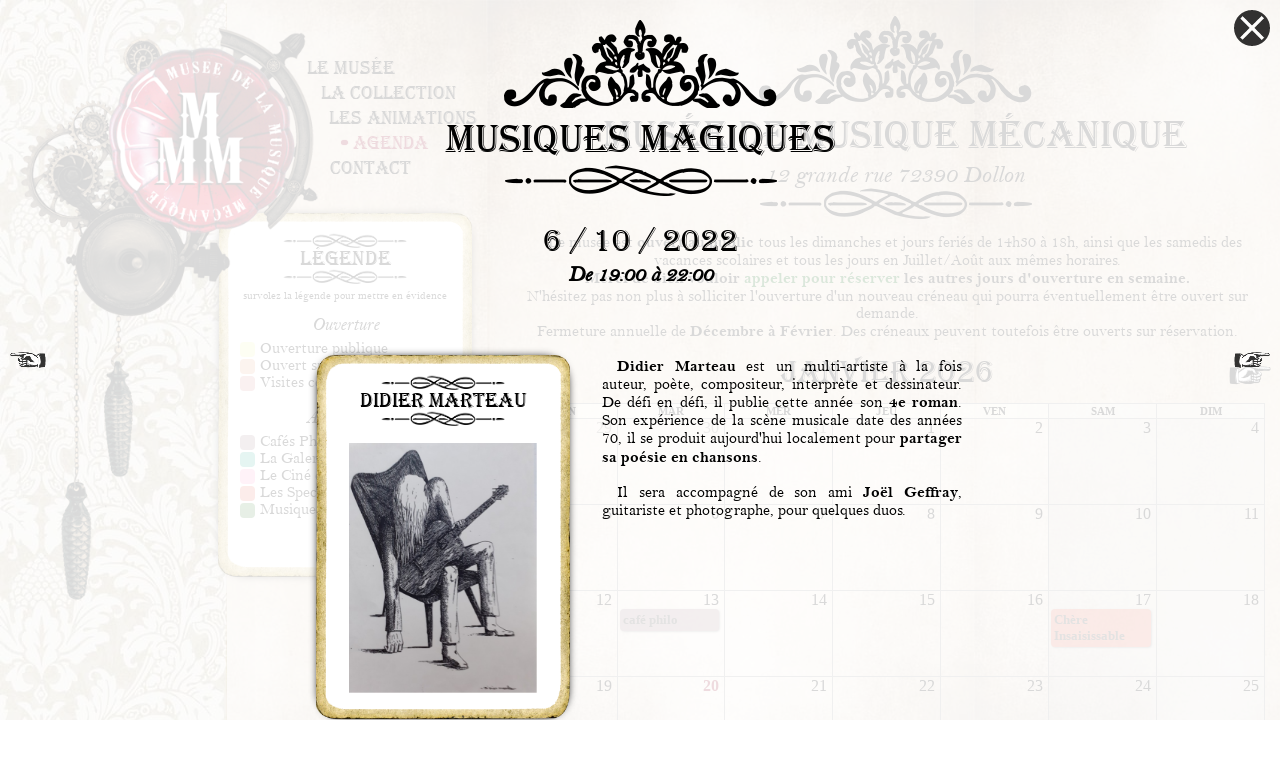

--- FILE ---
content_type: text/html; charset=UTF-8
request_url: http://www.musiquesmagiques.fr/Agenda-81.php
body_size: 6724
content:

<!DOCTYPE html>
<html lang="fr">
	<head>
		<meta charset="utf-8" />	
			
		<title>Didier Marteau au Musée</title><meta name="description" content="Didier Marteau le 6 / 10 / 2022 de 19:00 à 22:00 au Musée de la Musique Mécanique de Dollon" /><meta name="keywords" content="Musée musique mécanique, dollon, sarthe, animations, spectacles, évènements, concert, théâtre" /><link rel="canonical" href="http://www.musiquesmagiques.fr/Agenda-81" /><meta name="viewport" content="width=device-width, initial-scale=1.0"/>
<!-- Favicon -->
<!-- For old IEs -->
<link rel="shortcut icon" href="../favicon.ico" />
<!-- For new browsers - multisize ico  -->
<link rel="icon" type="image/x-icon" sizes="16x16 32x32" href="../favicon.ico" />
<!-- For iPad with high-resolution Retina display running iOS = 7: -->
<link rel="apple-touch-icon" sizes="152x152" href="../Favicons/favicon-152-precomposed.png" />
<!-- For iPad with high-resolution Retina display running iOS = 6: -->
<link rel="apple-touch-icon" sizes="144x144" href="../Favicons/favicon-144-precomposed.png" />
<!-- For iPhone with high-resolution Retina display running iOS = 7: -->
<link rel="apple-touch-icon" sizes="120x120" href="../Favicons/favicon-120-precomposed.png" />
<!-- For iPhone with high-resolution Retina display running iOS = 6: -->
<link rel="apple-touch-icon" sizes="114x114" href="../Favicons/favicon-114-precomposed.png" />
<!-- For iPhone 6+ -->
<link rel="apple-touch-icon" sizes="180x180" href="../Favicons/favicon-180-precomposed.png" />
<!-- For first- and second-generation iPad: -->
<link rel="apple-touch-icon" sizes="72x72" href="../Favicons/favicon-72-precomposed.png" />
<!-- For non-Retina iPhone, iPod Touch, and Android 2.1+ devices: -->
<link rel="apple-touch-icon" href="../Favicons/favicon-57.png" />
<!-- For Old Chrome -->
<link rel="icon" href="../Favicons/favicon-32.png" sizes="32x32" />
<!-- For IE10 Metro -->
<meta name="msapplication-TileColor" content="#FFFFFF" />
<meta name="msapplication-TileImage" content="../Favicons/favicon-144.png" />
<meta name="theme-color" content="#ffffff" />
<!-- Chrome for Android -->
<link rel="manifest" href="../Favicons/manifest.json" />
<link rel="icon" sizes="192x192" href="../Favicons/favicon-192.png" />

<!-- RSS Feed -->
<link rel="alternate" type="application/rss+xml" href="http://www.musiquesmagiques.fr/Agenda/RSS.xml" title="Evènements à venir au Musée" />

<!-- Authors, Credits -->
<link rel="author" href="http://www.musiquesmagiques.fr/humans.txt" />

<!-- Styles -->
<!-- Balises HTML5 -->
<!--[if lt IE 9]>
	<script type="text/javascript">
		document.createElement('header');
		document.createElement('footer');
		document.createElement('section');
		document.createElement('article')
		document.createElement('aside');
		document.createElement('nav');
		document.createElement('figure');
		document.createElement('figcaption');
	</script>
	<style>
		header, footer, section, hgroup, aside, nav, article, figure, figcaption, time, dialog {
			display: block;
		}
	</style>
<![endif]-->

<!-- Background -->
<style>
				body {
				background: url(../Styles/tapisserie-4.jpg) left top repeat-y fixed, url(../Styles/fond-repete.png) repeat;
			}
			</style>

<link rel="stylesheet" type="text/css" href="../Styles/Common.css" />
<!--<link rel="stylesheet" type="text/css" href="../Styles/commun.css" />
<link rel="stylesheet" type="text/css" href="../Styles/commun-menu.css" />
<link rel="stylesheet" type="text/css" href="../Styles/commun-side.css" />-->
<link rel="stylesheet" type="text/css" media="screen and (max-width: 799px)" href="../Styles/small-menu.css" />
<link rel="stylesheet" type="text/css" media="screen and (min-width: 800px)" href="../Styles/normal-menu.css" />
<!-- Medium quand la hauteur ou la largeur est vraiment trop faible, sinon, version "wide" -->
<link rel="stylesheet" type="text/css" media="screen and (min-width: 800px) and (max-width: 849px)" href="../Styles/medium-menu.css" />
<link rel="stylesheet" type="text/css" media="screen and (min-width: 800px) and (max-height: 569px)" href="../Styles/medium-menu.css" />
<link rel="stylesheet" type="text/css" media="screen and (min-width: 850px) and (min-height: 570px)" href="../Styles/wide-menu.css" />
<!-- Scripts pour transformation des liens externes -->
<script src="../Fonctions/scripts.js" async></script>

<!-- Bandeau -->
<style>
	.bandeau {
		position: fixed;
		top: 16px;
		left: 20px;
	}

	/* tour */
	.bandeau > img {
		position: absolute;
		top: 0;
		left: 0;
	}
	
	.bandeau div {
		position: relative;
		top: 7px;
		left: 7px;
		width: 195px;
		height: 195px;
		overflow: hidden;
		-moz-border-radius: 50%;
		border-radius: 50%;
		background-color: rgba(159,239,238,0.3);
	}
	
	.bandeau div img {
		position: absolute;
		opacity: 0;
		/* pour Safari */
		border-radius: 50%;

	}

	.bandeau {
		display: none;
	}
		
	@-webkit-keyframes image0 { 0% { opacity: 1; } 5% { opacity: 1; } 20% { opacity: 0; } 100% { opacity: 1; } }@-moz-keyframes image0 { 0% { opacity: 1; } 5% { opacity: 1; } 20% { opacity: 0; } 100% { opacity: 1; } }@-o-keyframes image0 { 0% { opacity: 1; } 5% { opacity: 1; } 20% { opacity: 0; } 100% { opacity: 1; } }@keyframes image0 { 0% { opacity: 1; } 5% { opacity: 1; } 20% { opacity: 0; } 100% { opacity: 1; } }.bandeau div img:nth-of-type(1) { -webkit-animation: image0 75s ease infinite; -moz-animation: image0 75s ease infinite; -a-animation: image0 75s ease infinite; animation: image0 75s ease infinite; }@-webkit-keyframes image1 { 0% { opacity: 0; }5% { opacity: 0; } 20% { opacity: 1; } 25% { opacity: 1; } 40% { opacity: 0; } }@-moz-keyframes image1 { 0% { opacity: 0; }5% { opacity: 0; } 20% { opacity: 1; } 25% { opacity: 1; } 40% { opacity: 0; } }@-o-keyframes image1 { 0% { opacity: 0; }5% { opacity: 0; } 20% { opacity: 1; } 25% { opacity: 1; } 40% { opacity: 0; } }@keyframes image1 { 0% { opacity: 0; }5% { opacity: 0; } 20% { opacity: 1; } 25% { opacity: 1; } 40% { opacity: 0; } }.bandeau div img:nth-of-type(2) { -webkit-animation: image1 75s ease infinite; -moz-animation: image1 75s ease infinite; -a-animation: image1 75s ease infinite; animation: image1 75s ease infinite; }@-webkit-keyframes image2 { 0% { opacity: 0; }25% { opacity: 0; } 40% { opacity: 1; } 45% { opacity: 1; } 60% { opacity: 0; } }@-moz-keyframes image2 { 0% { opacity: 0; }25% { opacity: 0; } 40% { opacity: 1; } 45% { opacity: 1; } 60% { opacity: 0; } }@-o-keyframes image2 { 0% { opacity: 0; }25% { opacity: 0; } 40% { opacity: 1; } 45% { opacity: 1; } 60% { opacity: 0; } }@keyframes image2 { 0% { opacity: 0; }25% { opacity: 0; } 40% { opacity: 1; } 45% { opacity: 1; } 60% { opacity: 0; } }.bandeau div img:nth-of-type(3) { -webkit-animation: image2 75s ease infinite; -moz-animation: image2 75s ease infinite; -a-animation: image2 75s ease infinite; animation: image2 75s ease infinite; }@-webkit-keyframes image3 { 0% { opacity: 0; }45% { opacity: 0; } 60% { opacity: 1; } 65% { opacity: 1; } 80% { opacity: 0; } }@-moz-keyframes image3 { 0% { opacity: 0; }45% { opacity: 0; } 60% { opacity: 1; } 65% { opacity: 1; } 80% { opacity: 0; } }@-o-keyframes image3 { 0% { opacity: 0; }45% { opacity: 0; } 60% { opacity: 1; } 65% { opacity: 1; } 80% { opacity: 0; } }@keyframes image3 { 0% { opacity: 0; }45% { opacity: 0; } 60% { opacity: 1; } 65% { opacity: 1; } 80% { opacity: 0; } }.bandeau div img:nth-of-type(4) { -webkit-animation: image3 75s ease infinite; -moz-animation: image3 75s ease infinite; -a-animation: image3 75s ease infinite; animation: image3 75s ease infinite; }@-webkit-keyframes image4 { 0% { opacity: 0; }65% { opacity: 0; } 80% { opacity: 1; } 85% { opacity: 1; } 100% { opacity: 0; } }@-moz-keyframes image4 { 0% { opacity: 0; }65% { opacity: 0; } 80% { opacity: 1; } 85% { opacity: 1; } 100% { opacity: 0; } }@-o-keyframes image4 { 0% { opacity: 0; }65% { opacity: 0; } 80% { opacity: 1; } 85% { opacity: 1; } 100% { opacity: 0; } }@keyframes image4 { 0% { opacity: 0; }65% { opacity: 0; } 80% { opacity: 1; } 85% { opacity: 1; } 100% { opacity: 0; } }.bandeau div img:nth-of-type(5) { -webkit-animation: image4 75s ease infinite; -moz-animation: image4 75s ease infinite; -a-animation: image4 75s ease infinite; animation: image4 75s ease infinite; }	
</style>

<!-- News -->
		 
 		<link rel="stylesheet" type="text/css" href="../Styles/FullScreen.css" />		
 		<link rel="stylesheet" type="text/css" href="../Styles/agenda.css" title="AgendaCSS" />
		<style>
	.legend .asso1::before {background-color: #156b0f;}.legend .asso12::before {background-color: #ff80c0;}.legend .asso13::before {background-color: #e24c32;}.legend .asso14::before {background-color: #019e83;}.legend .asso15::before {background-color: #8d6973;}	
</style>
		<!--[if IE]>
		<link rel="stylesheet" type="text/css" href="../Styles/IE.css" />
	<![endif]-->
 		
	<!-- IE 10+ -->
	<!--[if !IE]> -->
			<!-- <![endif]-->
</head>
	
		<!--[if lt IE 9]><body onkeydown="navigation(event.keyCode);" onload="externalLinks();" class="oldIE"><![endif]-->
		<!--[if IE 9]><body onkeydown="navigation(event.keyCode);" onload="externalLinks();" class="IE9"><![endif]-->
		<!--[if !IE]> -->
			<body onkeydown="navigation(event.keyCode);" onload="externalLinks();">		<!-- <![endif]-->	
	<div class="bandeau">
		<div>
		<img src="../Fonctions/recadreImage.php?src=../Collection/Files/masters/1752152559.jpg&top=710&left=727&width=1333&final=195" alt="" title="Diorama" /><img src="../Fonctions/recadreImage.php?src=../Collection/Files/masters/1697730465.jpg&top=109&left=141&width=501&final=195" alt="" title="Pointeuse d&rsquo;usine" /><img src="../Fonctions/recadreImage.php?src=../Collection/Files/masters/1752930082.jpg&top=19&left=-30&width=182&final=195" alt="" title="Path&eacute; n&deg;4" /><img src="../Fonctions/recadreImage.php?src=../Collection/Files/masters/1697727570.jpg&top=52&left=198&width=600&final=195" alt="" title="Piano Bastringue" /><img src="../Fonctions/recadreImage.php?src=../Collection/Files/masters/1681316197.png&top=73&left=53&width=399&final=195" alt="" title="Orgue de Man&egrave;ge" />		</div>
		<img src="../Commun/hublot.png" alt="" />
	</div>
<nav class="main"><a href="/Agenda/index.php?deploymenu=1" onclick="showHideSide('menu'); return false;"><img src="../Commun/home.png" alt="Menu" title="Menu" /></a><aside class="legend"><div>
					<h3>Légende</h3>
					<div>
						<span class="reduit">survolez la légende pour mettre en évidence</span>
						<h4>Ouverture</h4>
						<ul>
							<li class="opened" onmouseover="allumeCases('ouverture', 1);" onmouseout="allumeCases('ouverture', -1);">Ouverture publique</li>
							<li class="opened complet" onmouseover="allumeCases('ouverture', 5);" onmouseout="allumeCases('ouverture', -1);">Ouvert sur Réservation</li>
							<li class="closed" onmouseover="allumeCases('ouverture', 0);" onmouseout="allumeCases('ouverture', -1);">Visites complètes</li>
						</ul>
						<h4>Animations</h4>
						<ul><li class="asso15" onmouseover="allumeCases('asso',15);" onmouseout="allumeCases('asso',0);">Caf&eacute;s Philo</li><li class="asso14" onmouseover="allumeCases('asso',14);" onmouseout="allumeCases('asso',0);">La Galerie du Mus&eacute;e</li><li class="asso12" onmouseover="allumeCases('asso',12);" onmouseout="allumeCases('asso',0);">Le Cin&eacute; du Mus&eacute;e</li><li class="asso13" onmouseover="allumeCases('asso',13);" onmouseout="allumeCases('asso',0);">Les Spectacles</li><li class="asso1" onmouseover="allumeCases('asso',1);" onmouseout="allumeCases('asso',0);">Musiques Magiques</li></ul></div>
					</div>
				</aside>		<img id="logo" src="../Commun/logo.png" alt="" />
		<div id="imageCliquable"><a href="http://www.musiquesmagiques.fr/Musee/"> </a></div>
	
	<ul><li id="menu1"><a href="../Musee/index.php">Le Musée</a>
			<ul id="smenu1"><li><a href="../Musee/Accueil.php">Présentation</a></li>
<li><a href="../Musee/Horaires.php">Horaires & Tarifs</a></li>
<li><a href="../Musee/Organiser.php">Organiser sa Visite</a></li>
<li><a href="../Musee/Hiver.php">L'Hiver au Musée</a></li>
</ul></li><li id="menu2"><a href="../Collection/index.php">La Collection</a>
			<ul id="smenu2"><li><a href="../Collection/Histoire.php">L'Histoire</a></li>
<li><a href="../Collection/Itinerance.php">Expos itinérantes</a></li>
<li><a href="../Collection/Galerie.php">Galerie Photos</a>
	</li>
</ul></li><li id="menu3"><a href="../Animations/index.php">Les Animations</a>
			<ul id="smenu3"><li style="text-align: center; font-weight: bold;"><a href="../Animations/index.php">Au Menu</a></li>
<li><a href="../Animations/CafesPhilo15-0">Caf&eacute;s Philo</a></li>
<li><a href="../Animations/LaGalerieduMusee14-0">La Galerie du Mus&eacute;e</a></li>
<li><a href="../Animations/LeCineduMusee12-0">Le Cin&eacute; du Mus&eacute;e</a></li>
<li><a href="../Animations/LesSpectacles13-0">Les Spectacles</a></li>
<li><a href="../Animations/MusiquesMagiques1-0">Musiques Magiques</a></li>
</ul></li><li id ="menu4" class="curMenu"><a href="../Agenda/index.php">Agenda</a>
		</li>


		<li id="menu5"><a href="../Contact/index.php">Contact</a>
		</li>
	</ul>
</nav>
<div class="fullScreen" id="screen" vocab="http://www.schema.org" typeof="Event"><meta property="url" content="http://www.musiquesmagiques.fr/Agenda-81" /><meta property="name" content="Didier Marteau" /><div property="location" typeOf="Place"><meta property="name" content="Musée de la Musique Mécanique de Dollon" /><meta property="address" content="12, grande Rue 72390 Dollon" /></div><meta property="startDate" content="2022-10-06T19:00" /><meta property="endDate" content="2022-10-06T22:00" /><meta property="image" content="http://www.musiquesmagiques.fr/Agenda/Files/1664308271.jpg" /><meta property="description" content="Didier Marteau est un multi-artiste &agrave; la fois auteur, po&egrave;te, compositeur, interpr&egrave;te et dessinateur. De d&eacute;fi en d&eacute;fi, il publie cette ann&eacute;e son 4e roman. Son exp&eacute;rience de la sc&egrave;ne musicale date des ann&eacute;es 70, il se produit aujourd&#039;hui localement pour partager sa po&eacute;sie en chansons. Il sera accompagn&eacute; de son ami Jo&euml;l Geffray, guitariste et photographe, pour quelques duos." /><input type="hidden" name="eventid" id="eventid" value="81" /><a onclick="navigation(27); return false;" href="../Agenda221006">
			<img class="bouton close" title="revenir à l'agenda" src="../Commun/close.png" alt="x" />
		</a><input type="hidden" id="prec" value = "80" />			<a onclick="navigation(37); return false;" href="../Agenda-80">
				<img class="bouton prec" title="Évènement précédent" src="../Styles/prec.png" alt="<" />
			</a><input type="hidden" id="suiv" value="83" />			<a onclick="navigation(39); return false;" href="../Agenda-83">
				<img class="bouton suiv" title="Évènement suivant" src="../Styles/suiv.png" alt=">" />
			</a><header><h1>Musiques Magiques</h1></header><h2>6 / 10 / 2022</h2><h3>De 19:00 à 22:00</h3><div class="corps">
			<figure>	
				<figcaption>Didier Marteau</figcaption>
				<img src="../Agenda/Files/1664308271.jpg" alt="" />			</figure>		
			
			<div><p><b>Didier Marteau</b> est un multi-artiste &agrave; la fois auteur, po&egrave;te, compositeur, interpr&egrave;te et dessinateur. De d&eacute;fi en d&eacute;fi, il publie cette ann&eacute;e son <b>4e roman</b>. Son exp&eacute;rience de la sc&egrave;ne musicale date des ann&eacute;es 70, il se produit aujourd&#039;hui localement pour <b>partager sa po&eacute;sie en chansons</b>.</p><p>Il sera accompagn&eacute; de son ami <b>Jo&euml;l Geffray</b>, guitariste et photographe, pour quelques duos.</p></div>
		</div>
	
		</div>

		<!--[if lt IE 9]>
	<div class="alerteIE">Notre site n'est plus optimisé pour votre navigateur web.<br />
		Veuillez mettre à jour Internet Explorer vers la version 9 au minimum voire utiliser un autre navigateur.<br />
		Merci de votre compréhension.
	</div>
<![endif]-->


<header><a href="http://www.musiquesmagiques.fr/Musee/">
	<h1>Musée de Musique Mécanique</h1>
	<address>12 grande rue 72390 Dollon</address>
</a></header>

		<div class="corps">
			<!--<a class="download-page" target="_blank" href="createIcs.php" onclick="askForExportIcs(); return false;"><img src="../Commun/calendar-dl.png" title="Exporter l'agenda du Musée au format .ics" alt="Télécharger" /></a>-->
			<p class="centered">Le musée est <b>ouvert au public</b> tous les dimanches et jours feriés de 14h30 à 18h, ainsi que les samedis des vacances scolaires et tous les jours en Juillet/Août aux mêmes horaires.<br />
			<strong>Merci de bien vouloir <a href="tel:+33766545478">appeler pour réserver</a> les autres jours d'ouverture en semaine.</strong><br />
			N'hésitez pas non plus à solliciter l'ouverture d'un nouveau créneau qui pourra éventuellement être ouvert sur demande.<br />
			Fermeture annuelle de <b>Décembre à Février</b>. Des créneaux peuvent toutefois être ouverts sur réservation.</p>
			<table id="calendar">
				 
  <caption><img id="chargement" src="../Styles/loading.png" alt="Chargement..." />
    <input type="hidden" id="precMonth" value="../Agenda/Agenda.php?date=2025-12-20" /><!--[if IE]><a class="prec" title="Mois précédent" href="../Agenda/index.php?date=2025-12-20"><img src="../Styles/prec.png" alt="<" /></a><![endif]-->
	<!--[if !IE]> --><a class="prec" title="Mois précédent" onclick="navigation(37); return false;" href="../Agenda/index.php?date=2025-12-20"><img src="../Styles/prec.png" alt="<" /></a><!-- <![endif]--><input type="hidden" id="suivMonth" value="../Agenda/Agenda.php?date=2026-02-20" /><!--[if IE]><a class="suiv" title="Mois suivant" href="../Agenda/index.php?date=2026-02-20"><img src="../Styles/suiv.png" alt=">" /></a><![endif]-->
	<!--[if !IE]> --><a class="suiv" title="Mois suivant" onclick="navigation(39); return false;" href="../Agenda/index.php?date=2026-02-20"><img src="../Styles/suiv.png" alt=">" /></a><!-- <![endif]-->Janvier 2026  </caption>
  <!-- Head -->
  <col class="weekday" span="5">
  <col class="weekend" span="2">
  <thead>
    <tr>
      <th>Lun</th>
      <th>Mar</th>
      <th>Mer</th>
      <th>Jeu</th>
      <th>Ven</th>
      <th>Sam</th>
      <th>Dim</th>
    </tr>
  </thead>
  <tbody>
    <tr><td title="Musée fermé"class="notthismonth"><div class="day">29</div></td><td title="Musée fermé"class="notthismonth"><div class="day">30</div></td><td title="Musée fermé"class="notthismonth"><div class="day">31</div></td><td title="Musée fermé"><div class="day">1</div></td><td title="Musée fermé"><div class="day">2</div></td><td title="Musée fermé"><div class="day">3</div></td><td title="Musée fermé"><div class="day">4</div></td></tr><tr><td title="Musée fermé"><div class="day">5</div></td><td title="Musée fermé"><div class="day">6</div></td><td title="Musée fermé"><div class="day">7</div></td><td title="Musée fermé"><div class="day">8</div></td><td title="Musée fermé"><div class="day">9</div></td><td title="Musée fermé"><div class="day">10</div></td><td title="Musée fermé"><div class="day">11</div></td></tr><tr><td title="Musée fermé"><div class="day">12</div></td><td title="Musée fermé"><div class="day">13</div><div class="event light" vocab="http://www.schema.org/" typeOf="Event" title="" style="background-color: #8d6973;" data-asso="15"><meta property="url" content="http://www.musiquesmagiques.fr/Agenda-806" /><meta property="name" content="caf&eacute; philo" /><div property="location" typeOf="Place"><meta property="name" content="Musée de la Musique Mécanique de Dollon" /><meta property="address" content="12, grande Rue 72390 Dollon" /></div><meta property="startDate" content="2026-01-13T19:30" /><meta property="endDate" content="2026-01-13T21:00" /><meta property="image" content="http://www.musiquesmagiques.fr/Agenda/Files/1767973173.png" /><meta property="description" content="entr&eacute;e libre- bar ouvert sujet: Langage et Existence" /><a onclick="showEvent(806); return false;" href="../Agenda-806">caf&eacute; philo</a>		<div class="popup">
			<strong>de 19:30 à 21:00</strong><p>entr&eacute;e libre- bar ouvert<br />
sujet: Langage et Existence</p></div></div></td><td title="Musée fermé"><div class="day">14</div></td><td title="Musée fermé"><div class="day">15</div></td><td title="Musée fermé"><div class="day">16</div></td><td title="Musée fermé"><div class="day">17</div><div class="event light" vocab="http://www.schema.org/" typeOf="Event" title="" style="background-color: #e24c32;" data-asso="13"><meta property="url" content="http://www.musiquesmagiques.fr/Agenda-728" /><meta property="name" content="Ch&egrave;re Insaisissable" /><div property="location" typeOf="Place"><meta property="name" content="Musée de la Musique Mécanique de Dollon" /><meta property="address" content="12, grande Rue 72390 Dollon" /></div><meta property="startDate" content="2026-01-17T20:00" /><meta property="endDate" content="2026-01-17T22:00" /><meta property="image" content="http://www.musiquesmagiques.fr/Agenda/Files/1765810625.jpg" /><meta property="description" content="Comment gagner sa libert&eacute; de femme dans une soci&eacute;t&eacute; enti&egrave;rement corset&eacute;e par les hommes ? Suscitant fascination ou m&eacute;pris, Liane de Pougy (1869-1950), courtisane, danseuse et &eacute;crivaine, g&egrave;re sa carri&egrave;re galante en femme d&#039;affaires, et croise les grandes figures de la Belle &Eacute;poque, conjuguant volupt&eacute;, c&eacute;r&eacute;bralit&eacute; et bisexualit&eacute; tapageuse. Un chemin joyeux, empreint de d&eacute;sob&eacute;issance morale, p&eacute;tillant comme du champagne, irr&eacute;v&eacute;rencieux, mais aussi engag&eacute;, bouleversant et d&eacute;cal&eacute;, comme sa vie de &laquo; scandaleuse &raquo;, jusqu&#039;&agrave; son inattendue recherche de r&eacute;demption... Un hommage &agrave; une femme en avance sur son temps... Et peut-&ecirc;tre m&ecirc;me sur le n&ocirc;tre. Ce n&#039;est pas moi que je vends, c&#039;est du r&ecirc;ve. Liane de Pougy Un charme fou - T&eacute;l&eacute;rama Un petit bijou, absolument merveilleux - France Bleu Entr&eacute;e: 15&euro; R&eacute;servation en ligne uniquement" /><a onclick="showEvent(728); return false;" href="../Agenda-728">Ch&egrave;re Insaisissable</a>		<div class="popup">
			<strong>de 20:00 à 22:00</strong><p>Comment gagner sa <b>libert&eacute; de femme</b> dans une soci&eacute;t&eacute; enti&egrave;rement corset&eacute;e par les hommes ?</p><p>Suscitant fascination ou m&eacute;pris, <b>Liane de Pougy</b> (1869-1950), courtisane, danseuse et &eacute;crivaine, g&egrave;re sa carri&egrave;re galante en femme d&#039;affaires, et croise les grandes figures de la Belle &Eacute;poque, conjuguant volupt&eacute;, c&eacute;r&eacute;bralit&eacute; et bisexualit&eacute; tapageuse.</p><p>Un <b>chemin joyeux</b>, empreint de <b>d&eacute;sob&eacute;issance morale</b>, p&eacute;tillant comme du champagne, irr&eacute;v&eacute;rencieux, mais aussi engag&eacute;, bouleversant et d&eacute;cal&eacute;, comme sa vie de &laquo; scandaleuse &raquo;, jusqu&#039;&agrave; son inattendue recherche de r&eacute;demption...</p><p>Un hommage &agrave; une femme en avance sur son temps... Et peut-&ecirc;tre m&ecirc;me sur le n&ocirc;tre.</p><p><i>Ce n&#039;est pas moi que je vends, c&#039;est du r&ecirc;ve.</i> Liane de Pougy</p><p><i>Un charme fou</i> - T&eacute;l&eacute;rama<br />
<i>Un petit bijou, absolument merveilleux</i> - France Bleu</p><p><u>Entr&eacute;e</u>: 15&euro;<br />
R&eacute;servation <a href="https://www.scenesaujardin.com/chre-insaisissable">en ligne</a> uniquement</p></div></div></td><td title="Musée fermé"><div class="day">18</div></td></tr><tr><td title="Musée fermé"><div class="day">19</div></td><td title="Musée fermé"><div class="day today">20</div></td><td title="Musée fermé"><div class="day">21</div></td><td title="Musée fermé"><div class="day">22</div></td><td title="Musée fermé"><div class="day">23</div></td><td title="Musée fermé"><div class="day">24</div></td><td title="Musée fermé"><div class="day">25</div></td></tr><tr><td title="Musée fermé"><div class="day">26</div></td><td title="Musée fermé"><div class="day">27</div></td><td title="Musée fermé"><div class="day">28</div></td><td title="Musée fermé"><div class="day">29</div></td><td title="Musée fermé"><div class="day">30</div></td><td title="Musée fermé"><div class="day">31</div></td><td title="Musée fermé"class="notthismonth"><div class="day">1</div></td></tr>  </tbody>
			</table>
		</div>

		<footer vocab="http://www.schema.org" typeOf="EntertainmentBusiness">
	<div>
		<strong><span property="name">Musée de la Musique Mécanique de Dollon</span> (Sarthe)</strong><br />
		<meta property="brand" content="Musiques Magiques" />
		<meta property="logo" content="http://www.musiquesmagiques.fr/Favicons/favicon-192.png" />
		<meta property="image" content="http://www.musiquesmagiques.fr/Styles/FifiFlo.png" />
		<meta property="url" content="http://www.musiquesmagiques.fr/" />
		<address property="address" typeOf="PostalAddress"><span property="streetAddress">12, Grande Rue</span> <span property="postalCode">72390</span> <span property="addressLocality">Dollon</span><meta property="addressCountry" content="France" /></address>
		<meta property="maximumAttendeeCapacity" content="50" />
		<span property="openingHours" content="Su 14:30-18:00">Ouverture les dimanches, jours feriés et samedis des vacances scolaires, de Mars à Décembre, entre 14h30 et 18h<br /></span>		<span property="priceRange" content="€"><a href="../Musee/Horaires.php#Tarifs">Tarifs visite</a> : 9€ adultes, 7€ enfants (-12 ans). Tarifs de groupe à partir de 10 personnes.<br /></span>
		<meta property="currenciesAccepted" content="EUR" />
		<meta property="paymentAccepted" content="Cash, Check, Credit Card" />
			
		<a href="tel:+33243715389">02 43 71 53 89</a> - <a href="tel:+33766545412" property="telephone" content="+33766545412">07 66 54 54 12</a> - <a href="../Contact/">Nous contacter</a><br />
		<span class="reduit">Association loi 1901, TVA non applicable art. 293B du CGI, SIRET n°511 031 601, APE n°9499Z</span><br />
		<a href="../Commun/Plan.php">Plan du Site internet</a>
	</div>
	<div id="admin">
		<a href="ftp://109.190.71.189" target="_blank" title="Fichiers publics partagés"><img src="../Commun/folder-sketch-arrow.png" alt="FTP" /></a>	
		<a href="../Administration/index.php" title="Administration" target="_blank"><img src="../Commun/engrenage.png" alt="Administration" /></a>	</div>

	</footer>
	</body>
</html>


--- FILE ---
content_type: text/css
request_url: http://www.musiquesmagiques.fr/Styles/Common.css
body_size: 4060
content:
/**** FEUILLE DE STYLE COMMUNE ****/
/* GENERAL */
html {
	font-size: 100%; /* pour donner une base de départ à IE */
}	

@font-face {
	font-family: Titres;
	src: url(../Styles/Algerian.ttf);
	font-display: swap;
}
@font-face {
	font-family: Generique;
	src: url(../Styles/Bell-r.ttf);
	font-weight: normal;
	font-style: normal;
	font-display: swap;
}
@font-face {
	font-family: Generique;
	src: url(../Styles/Bell-i.ttf);
	font-style: italic;
	font-display: swap;
}
@font-face {
	font-family: Generique;
	src: url(../Styles/Bell-b.ttf);
	font-weight: bold;
	font-display: swap;
}

body {
	font-family: Generique, "Times New Roman", "Times", "Liberation Serif", Georgia, FreeSerif, serif;
	margin: 0;
}

h1, h2, caption {
	font-family: Titres, Ubuntu, "Liberation Sans", Arial, FreeSans, sans-serif;
	font-weight: normal;
}
h3, h4, h5 {
	font-style: italic;
}
h3, h4 {
	font-weight: bold;
}

h1 {
	font-size: 2.5em;	
	margin: 0 auto;
}
h2, caption {
	font-size: 2em;
	text-align: center;
}
h3 {
	font-size: 1.4em;
}
h4 {
	font-size: 1.3em;
	text-align: center;
}
.corps h4 {
	text-align: left;
	text-indent: 35px;
	font-size: 1.2em;
}
h5 {
	font-weight: normal;
	text-align: center;
	font-size: 1.2em;
}

body > h2 {
	margin: 20px auto 0 auto;	
}

p, .corps ul {
	font-size: 1em;
}
.corps > ul {
	text-align: left;
}
ul li {
	padding: 3px 0;
}

p {
	text-align: justify;
	text-indent: 15px;
}

ul {
	list-style-type: none;
}
/* Points */
li::before {
	content: ' ';
	display: inline-block;
	height: 5px;
	width: 7px;
	background-color: black;
	-moz-border-radius: 50%;
	border-radius: 50%;
	vertical-align: middle;
	margin-right: 5px;
	-webkit-box-shadow: 0 0 1px black;
	-moz-box-shadow: 0 0 1px black;
	box-shadow: 0 0 1px black;
}

nav li a {
	vertical-align: middle;
}

a {
	text-decoration: none;
	color: #0e6013;
}

/* Icône chargement */
@-webkit-keyframes loadeRotation {
	0% { 
		-webkit-transform: rotate(0deg);
		transform: rotate(0deg);
	}
	100% { 
		-webkit-transform: rotate(360deg);
		transform:  rotate(360deg);
	}	
}
@-moz-keyframes loadeRotation {
	0% { 
		-moz-transform: rotate(0deg);
		transform: rotate(0deg);
	}
	100% { 
		-moz-transform: rotate(360deg);
		transform:  rotate(360deg);
	}	
}
@-o-keyframes loadeRotation {
	0% { 
		-o-transform: rotate(0deg);
		transform: rotate(0deg);
	}
	100% { 
		-o-transform: rotate(360deg);
		transform:  rotate(360deg);
	}	
}
@keyframes loadeRotation {
	0% { 
		transform: rotate(0deg);
	}
	100% { 
		transform:  rotate(360deg);
	}	
}
#chargement {
	-webkit-visibility: hidden;
	-moz-visibility: hidden;
	visibility: hidden;
	opacity: 0.75;
	position: fixed;
	top: 50%;
	left: 50%;
	width: 64px;
	-webkit-transform: translate(-50%, -50%);
	-moz-transform: translate(-50%, -50%);
	-ms-transform: translate(-50%, -50%);
	-o-transform: translate(-50%, -50%);
	transform: translate(-50%, -50%);
	z-index: 100;
	-webkit-animation: loadeRotation 2s linear infinite;
	-moz-animation: loadeRotation 2s linear infinite;
	-o-animation: loadeRotation 2s linear infinite;
	animation: loadeRotation 2s linear infinite;
}
table #chargement {
	position: absolute;
}

/* Bandeau d'alerte exceptionnelle */
@-webkit-keyframes arriveeBandeau {
	0% {
		-webkit-transform: translatey(-100%);
		transform: translatey(-100%);
	}
	50% {
		-webkit-transform: translatey(0%);
		transform: translatey(0%);
	}
	100% {
		-webkit-transform: translatey(0%);
		transform: translatey(0%);
	}
}
@-moz-keyframes arriveeBandeau {
	0% {
		-moz-transform: translatey(-100%);
		transform: translatey(-100%);
	}
	50% {
		-moz-transform: translatey(0%);
		transform: translatey(0%);
	}
	100% {
		-moz-transform: translatey(0%);
		transform: translatey(0%);
	}
}
@-o-keyframes arriveeBandeau {
	0% {
		-o-transform: translatey(-100%);
		transform: translatey(-100%);
	}
	50% {
		-o-transform: translatey(0%);
		transform: translatey(0%);
	}
	100% {
		-o-transform: translatey(0%);
		transform: translatey(0%);
	}
}
@keyframes arriveeBandeau {
	0% {
		transform: translatey(-100%);
	}
	50% {
		transform: translatey(0%);
	}
	100% {
		transform: translatey(0%);
	}
}
#bandeau {
	background-color: rgba(213, 205, 192, 0.95);
	border-bottom: 1px solid #90132b;
	position: fixed;
	top: 0;
	width: 100%;
	min-height: 50%;
	padding: 15px;
	z-index: 100;
	-webkit-animation: arriveeBandeau 1s ease-in-out;
	-moz-animation: arriveeBandeau 1s ease-in-out;
	-o-animation: arriveeBandeau 1s ease-in-out;
	animation: arriveeBandeau 1s ease-in-out;
    transition: all 1s ease-in-out;
}
#bandeau h1 {
	color: black;
}
#bandeau div {
	width: 60%;
	margin: auto;
	height: 100%;
}
#bandeau form {
	border: none;
	background-color: rgba(0, 0, 0, 0);
	box-shadow: none;
	border-radius: 0;
	position: absolute;
	right: 15%;
	bottom: 0;
	margin: 15px;
}

/* En-tête */
header {
	text-align: center;
	margin: 16px auto 10px auto;
}
header a, header a:hover {
	color: black;	
}

header address {
	font-style: italic;
	font-size: 1.5em;
}
header::before, #bandeau h1::before {
	content: url(../Commun/fioriture1.png);
	display: block;
}
header::after, #bandeau h1::after {
	content: url(../Commun/fioriture2.png);
	display: block;
}

/* Corps principal */
.corps {
	margin: 0 15px;
	position: relative;
	text-align: center;
}

.centered {
	text-align: center;
	margin: auto;
}

.alert {
	color: #90132b;
	text-align: center !important;
	text-indent: 0;
}
/* Par sécu on masque l'alerte IE (normalement, elle ne s'affiche que pour IE < 9) */
.alerteIE {
	display: none;
}

.reduit {
	font-size: 0.7em;	
}

/* Pied */
footer {
	clear: both;
	padding-top: 30px;
	text-align: center;
	font-size: 0.8em;
	position: relative;
}

footer > :first-child {
	padding-top: 10px;
	border-top: 2px groove black;
}

/* conteneur générique pour positionner en absolu son contenu */
.container {
	position: relative;
}

/* Lien vers administration (petit engrenage) */
#admin {
	position: absolute;
	right: 0;
	bottom: 0;
	margin-right: 5px;
}
#admin img {
	width: 30px;
}

/* Images dans le texte */
.illustration:nth-of-type(even) {
	float: left;
}
.illustration:nth-of-type(odd) {
	float: right;
}
.corps h3, .illustration {
	clear: both;
}
audio {
	max-width: 100%;
}
/* texte alternatif pour les balises audio */
audio a {
	font-style: italic;
}

/* Carte comme illustration dans le texte */
.cards.illustration {
	margin: 0 40px;
}

/* ANIMATIONS */
/* Coloration des liens */
a {
    transition: color 0.3s ease;
}
a:hover {
    color: #90132b;
}
/* Clignotement */
.blink {
	animation: blinker 1.3s cubic-bezier(.88,-0.01,.87,-0.18) infinite;
}
@keyframes blinker {
	100% { opacity: 0; }
}


/* CORRECTIONS petits écrans */
@media screen and (max-width: 380px) {
    body {
    	font-size: 0.9em;
    }
    header::before, header::after, #bandeau h1::before, #bandeau h1::after {
    	display: none;
    }
    footer > :first-child {
    	border: none;
    }
    .corps {
    	margin-top: 50px;
    }
}
@media screen and (max-width: 620px) {
	/* rangement du gros menu */
    header, .fullScreen header {
    	margin: 40px auto 0 auto !important;
    	text-align: center;
    	font-size: 0.8em;
    }
	#bandeau div {
		width: 100%;
	}
	#bandeau input {
		right: 5px;
	}
    body > h2, .fullScreen > h2 {
    	font-size: 1.7em;
    }
    #pageContact header {
    	margin: 410px auto 0 auto !important;
    }
}

@media screen and (max-width: 650px) {
    .iframe {
		display: none;
    }
}

@media screen and (max-width: 950px) {
	/* Retrait de la tapisserie */
	body {
		background: url(../Styles/fond-repete.png) repeat;
	}
}

/* Fioriture */
@media screen and (max-width: 1200px) {
	h2 + .corps::before, nav.sousMenu + .corps::before {
		content: ' ';
		display: block;
		width: 50%;
		height: 3px;
		background-color: black;
		margin: 20px auto;
		-moz-border-radius: 6px;
		border-radius: 6px;
		-webkit-box-shadow: 0 0 1px black;
		-moz-box-shadow: 0 0 1px black;
		box-shadow: 0 0 1px black;
	}
}
@media screen and (min-width: 1200px) {
	h2 + .corps::before, nav.sousMenu + .corps::before {
		content: '';
		content: url(../Commun/fioriture3.png);
		display: block;
		margin: 15px auto;
	}
}

/**** MENU ****/
/* BASE MENU */
/* La classe openMenu permet de déployer le menu courant en vue verticale
L'id curMenu est le menu actuel */

nav.main {
    position: fixed;
    z-index: 1;
}

nav a, .sousMenu a {
    color: black;
}
nav.main > a {
	position: absolute;
	z-index: 3;	
}

nav.main ul {
	font-family: Titres, Ubuntu, "Liberation Sans", Arial, FreeSans, sans-serif;
	font-size: 1.2em;
}

nav ul {
	padding : 5px;
}

/* Image fond */
nav.main #logo {
	position: absolute;
}

/* Ombre page d'accueil */
#ombre {
	position: absolute;
	opacity: 0.25;
}

/* carte sous-menu et sousMenus (dans le corps) */
nav.main li ul, nav.sousMenu ul {
	font-family: Generique, "Times New Roman", "Times", "Liberation Serif", Georgia, FreeSerif, serif;
	font-style: italic;
}
nav.main li ul, nav.sousMenu li ul {
	font-size: 0.9em;
}
nav li {
	padding: 0;
}

/* point */
nav.main > ul > li:not(.curMenu)::before {
	-webkit-transform: scale(0.1);
	-moz-transform: scale(0.1);
	-ms-transform: scale(0.1);
	-o-transform: scale(0.1);
	transform: scale(0.1);
	opacity: 0;
}

nav li::before {
	-webkit-transform: scale(0.7);
	-moz-transform: scale(0.7);
	-ms-transform: scale(0.7);
	-o-transform: scale(0.7);
	transform: scale(0.7);
	opacity: 0.7;	
    transition: opacity 1s ease, transform 0.5s ease, background-color 0.3s ease;
}
aside li::before {
	display: none;
}

nav.main > ul > .curMenu {
    margin-left: 20px;
}
.curMenu > a {
	color: #90132b;
}

/* Suppresion définitive du menu albums photos du menu principal */
nav.main ul ul ul {
	display: none;	
}

/* ANIMATION */
/* apparition point */
nav li:hover::before, nav.main > ul > li:hover::before, .curMenu::before {
    -webkit-transform: scale(1);
    -moz-transform: scale(1);
    -ms-transform: scale(1);
    -o-transform: scale(1);
    transform: scale(1);
    opacity: 1;
}

nav > ul .curMenu::before, nav li:hover::before {
    background-color: #90132b;
    -webkit-box-shadow: 0 0 1px #90132b;	
    -moz-box-shadow: 0 0 1px #90132b;	
    box-shadow: 0 0 1px #90132b;	
}
/* déplacement */
nav li {
    transition: margin-left 1s ease;
}
nav li:hover {
    z-index: 10;
}
nav.main > ul > .curMenu, nav.main > ul > li:hover {
    margin-left: 20px;
}

/* coloration du lien, reste active quand on va vers les sous-menus */
li:hover > a {
    color: #90132b;
}

/**** SIDE ****/
/* Propriété générales cartes side, les adaptations sont gérées dans les menus */

aside {
	text-align : center;
}
nav aside {
	position: absolute;
}

nav aside > a {
	display: none;
}
aside a {
	color: #0e6013;
}

aside ul {
	font-family: Generique, "Times New Roman", "Times", "Liberation Serif", Georgia, FreeSerif, serif !important;
	font-size: 1.0em !important;
	text-align: left;
}
nav aside li {
	font-size: 1em;
}
nav aside li:hover {
	/* on supprime les effet des menus */
	transition: none;
	margin: 0 !important;
}

.corps aside {
	margin: 15px;
	overflow: auto;
}
.corps #news, #bbTest {
	display: none;
}

/*nav aside > div, nav aside > form, aside > figure, #screen figure, #photoFull figcaption, .corps aside#news {*/
nav aside > div, nav aside > form, aside > figure, #screen figure, #photoFull figcaption, .corps figure {
	width: 220px;
	height: 320px;
	position: relative;
}	
nav aside > div, form, aside > figure, #photoFull figcaption, .corps > figure, .corps > :not(.cards) figure {
	border: 15px solid white;
	-webkit-border-image: url(../Commun/bordercard.png) 25 stretch;
	-moz-border-image: url(../Commun/bordercard.png) 25 stretch;
	-o-border-image: url(../Commun/bordercard.png) 25 stretch;
	border-image: url(../Commun/bordercard.png) 25 stretch;
	-webkit-border-image-outset: 2px;
	-moz-border-image-outset: 2px;
	-o-border-image-outset: 2px;
	border-image-outset: 2px;
	-moz-border-radius: 25px;
	border-radius: 25px;
	-webkit-box-shadow: 0 0 8px black;
	-moz-box-shadow: 0 0 8px black;
	box-shadow: 0 0 8px black;
	background-color: white;
	padding-bottom: 10px;
}

nav aside > div, nav aside > form fieldset, #photoFull figcaption div {
	overflow-y: auto;
	overflow-x: hidden;
}
nav aside > form fieldset {
	height: 100%;
}
#photoFull figcaption div {
	max-height: 85%;
}


/* div cliquable */
nav aside div div, nav aside fieldset {
	position: relative;
	z-index: 2;
}

/* Photos, Titres */
aside h3 {
	margin-top: 0;
}

aside h4 {
	font-weight: normal;
	font-size: 1.1em;
}

aside > figure, #screen figure {
	overflow: hidden;
	margin: 0;
}

aside:not(#news) h3, .cards h3, aside figcaption, form legend, #screen > :not(#photoFull) figcaption, #photoFull figcaption h3, .corps figcaption {
	font-family: Titres, Ubuntu, "Liberation Sans", Arial, FreeSans, sans-serif;
	font-size: 1.3em;
	font-style: normal;
	font-weight: normal;
	line-height: 0.9em;
	margin: 0 auto;
	text-align: center;
}

aside#news h3 {
	font-weight: normal;
}

aside h3, .cards h3, aside figcaption, #screen > :not(#photoFull) figcaption, #photoFull figcaption h3, .corps figcaption {
	padding-top: 2px;
}
aside:not(#news) h3::before, aside:not(#news) h3::after, .cards h3::before, .cards h3::after, aside figcaption::before, aside figcaption::after, form legend::before, form legend::after, #screen > :not(#photoFull) figcaption::before, #screen > :not(#photoFull) figcaption::after, #photoFull figcaption h3::before, #photoFull figcaption h3::after, .corps figcaption::before, .corps figcaption::after {
	content: url(../Commun/fioriture2.png);
	height: 18px;
	display: block;
	-webkit-transform: scale(0.45) translatex(-22%) translatey(-7px);
	-moz-transform: scale(0.45) translatex(-22%) translatey(-7px);
	-ms-transform: scale(0.45) translatex(-22%) translatey(-7px);
	-o-transform: scale(0.45) translatex(-22%) translatey(-7px);
	transform: scale(0.45) translatex(-22%) translatey(-7px);
	margin: 0 auto;
	width: 190px;
}

aside > figure > img, #screen figure img, .corps figure img {
	max-width: 100%;
	max-height: 78%;
	margin-top: 15px;
}

/* Cartes chapitre */
div .cards dt {
	margin-top: 10px;
}
.cards {
	margin-top: 20px;
}
.cards dd {
	margin-bottom: 5px;
	margin-left: 0;
}
.cards ul, .cards dd {
	padding-left: 0px;
}

/* Liens titre */
.cards > div > a h3 {
	color: black;
}

@media screen and (max-width: 500px) {
	body {
		margin-bottom: 50px;
	}
	footer :first-child {
		max-width: 70%;
		margin: auto;
	}
	#admin a {
		display: block;
	}
}

@media screen and (max-width: 450px) {
	.cards div {
		margin-bottom: 20px;
	}
	.cards h3::before, .cards h3::after {
		display: none;
	}
	.corps figure {
		float: none!important;
		margin: auto
	}
}
@media screen and (max-width: 340px) {
	.corps figure {
		display: none;
	}
}
@media screen and (min-width: 450px) {
	.cards {
		text-align: center;
	}

	.cards > div, .cards > li, .cards > figure {
		width: 220px;
		height: 350px;
		background: url('../Commun/fond-menu.png') no-repeat;
		background-size: 100% 100%;
		-webkit-box-shadow: 0 0 5px #636363;
		-moz-box-shadow: 0 0 5px #636363;
		box-shadow: 0 0 5px #636363;
		-moz-border-radius: 24px;
		border-radius: 24px;
		display: inline-block;
		vertical-align: top;
		overflow: hidden;
		padding: 18px;
		margin: 5px;
		position: relative;
	}
	.cards > div, .cards > li {
		text-align: left;
	}
	
	.cards > div > div, .cards > ul {
		overflow-y: auto;
		height: 90%;
		padding: 0 5px;
	}
	
	.cards h4 {
		text-align: center;
		margin: 5px 0;
	}
	.cards h5 {
		margin: 5px 0;
	}
	
	/* Lien assos bas de carte */
	.cards > div > a:last-child {
		position: absolute;
		bottom: 20px;
		left: 50%;
		-webkit-transform: translatex(-50%);
		-moz-transform: translatex(-50%);
		-ms-transform: translatex(-50%);
		-o-transform: translatex(-50%);
		transform: translatex(-50%);
	}	
}

/* Navigation listes en mode administration */
.navEntries {
	font-size: 0.7em;
	padding: 0;
	margin: 0;
	position: absolute;
	width: 100%;
	bottom: 5px;
}
.navEntries img {
	width: 16px;
}

/* Ouverture du corps quand il a un aside */
@media screen and (max-width: 1380px) {
	.corps {
		width: auto;
	}
}


--- FILE ---
content_type: text/css
request_url: http://www.musiquesmagiques.fr/Styles/normal-menu.css
body_size: 792
content:
/* Menu phono en haut à gauche
 * Propriété communes versions medium et wide */

nav.main {
	top: 0;
	left: 0;
}

nav > a {
	display: none;
}

/* Positions et dimensions */
nav.main #logo {
	width: 327px;
}

/* Ombre page d'accueil */
#ombre {
	width: 360px;
	top: 130px;
	left: 10%;
}

#imageCliquable a {
	width: 190px;
	height: 190px;
	position: absolute;
	top: 45px;
	left: 105px;
	z-index: 3;
	margin: 0;
	padding: 0;
	-moz-border-radius: 50%;
	border-radius: 50%;
}

nav > ul {
	font-size: 1.2em;
}
nav.main > ul {
	position: absolute;
    background: none;
	top: 50px;
	left: 290px;
    z-index: 4;
    width: 190px;
    margin: 0;
}

nav li ul {
	width: 160px;
}

/* Menus */
nav li {
    position: relative;
    display: block;
    z-index: 3;
}

/* Sous-menus */
nav li ul {
	background-color: white;
	background: url('../Commun/fond-menu.png') no-repeat;
	background-size: 100% 100%;
	-webkit-box-shadow: 0 0 3px #626262;
	-moz-box-shadow: 0 0 3px #626262;
	box-shadow: 0 0 3px #626262;

    display: block;
    position: absolute;
    
    opacity: 0;
    -webkit-transform-origin: 0 0;
    -moz-transform-origin: 0 0;
    transform-origin: 0 0;
}
nav.main li ul {
    top: -60px;
    left: 80px;
    width: 180px;
    height: 220px;
	-moz-border-radius: 18px;
	border-radius: 18px;
    -webkit-transform: scale(0.1);
    -moz-transform: scale(0.1);
    -ms-transform: scale(0.1);
    -o-transform: scale(0.1);
    transform: scale(0.1);
}
nav.sousMenu li ul {
	-webkit-transform: scaley(0);	
	-moz-transform: scaley(0);	
	-ms-transform: scaley(0);	
	-o-transform: scaley(0);	
	transform: scaley(0);	
}

nav.main li ul li {
	margin-left: 5px;
	margin-top: 8px;
}


/* Positionnement des éléments de menu */
#menu1 {
    left: 0px;
}
#menu2 {
    left: 14px;
}
#menu3 {
    left: 22px;
}
#menu4 {
    left: 26px;
}
#menu5 {
    left: 23px;
}
#menu6 {
    left: 18px;
}

#smenu1 {
	top: -30px;
}

/* ANIMATIONS */
/* apparition sous-menu */
nav li ul {
    transition: opacity 1s ease, transform 1s ease;
}
nav li:hover ul {
    -webkit-transform: scale(1);
    -moz-transform: scale(1);
    -ms-transform: scale(1);
    -o-transform: scale(1);
    transform: scale(1);
    opacity: 1;
}


--- FILE ---
content_type: text/css
request_url: http://www.musiquesmagiques.fr/Styles/wide-menu.css
body_size: 534
content:
/* Menu vertical complet, avec aside à gauche sous le menu */

/* Marge à gauche sur la partie droite */
.corps, header, footer, body > h2, body > nav.sousMenu {
	margin-left: 510px;
}
/* Carte du menu */
nav aside {
	top: 215px;
	left: 220px;
}

/* Apparition du hublot pour les plus grands écrans */
@media screen and (min-width: 1100px) and (min-height: 770px) {	
	/* Logo taille réelle */
	nav.main #logo {
		width: auto;
	}
	
	/* Ombre page d'accueil */
	#ombre {
		top: 245px;
		width: auto;
		left: 15%;
	}

    nav.main > ul {
		top: 72px;
		left: 365px;
	}
	
	/* On redécale tout */
	nav.main {
		top: 49px;
		left: 55px;
	}
	header, .corps, footer, body > h2, body > nav.sousMenu {
		margin-left: 650px;
	}
	#smenu1 {	/* il avait été redescendu quand le logo était diminué */
		top: -60px;
	}
	
	#imageCliquable a {
		width: 230px;
		height: 230px;
		top: 61px;
		left: 136px;
	}	
	
	/* Carte du menu */
	nav aside {
		top: 373px;
		left: 153px;
	}
	/* Bandeau */
	.bandeau {
		display: block !important;
	}
}


--- FILE ---
content_type: text/css
request_url: http://www.musiquesmagiques.fr/Styles/FullScreen.css
body_size: 1077
content:
/* PHOTO PLEIN ÉCRAN */
:not(body).fullScreen {
	position: fixed;
	top: 0;
	width: 100%;
	height: 100vh;
	overflow: auto;
	text-align: center;
	z-index: 50;
	/* set these inline to JS be capable to remove property
	opacity: 0;
	-webkit-transform: scale(0);
	-moz-transform: scale(0);
	-ms-transform: scale(0);
	-o-transform: scale(0);
	transform: scale(0);
	*/
	transition: opacity 0.5s ease, transform 0.2s ease;
}

:not(body)#screen {
	background: url(../Styles/fond-repete.jpg) repeat;
	overflow: auto;
}


/* boutons */
.bouton {
	position: fixed;
	z-index: 100;
	cursor: pointer;
	width: 36px;
	height: 36px;
	background-color: black;
	opacity: 0.8;
	-moz-border-radius: 50%;
	border-radius: 50%;
}

.zoom {
	-moz-border-radius: 5px;
	border-radius: 5px;
	width: 24px;
	height: 160px;
}
.zoom img {
	display: block;
	width: 100%;
	padding: 2px 0;
}
.zoom img:first-child {
	padding-top: 0;
}
.zoom img:last-child {
	padding-bottom: 0;
}

.prec, .suiv, .zoom {
	top: 50%;
	-webkit-transform: translatey(-50%);
	-moz-transform: translatey(-50%);
	-ms-transform: translatey(-50%);
	-o-transform: translatey(-50%);
	transform: translatey(-50%);
}
.prec, .suiv {
	background: none;
	width: 36px;
	height: auto;
	-moz-border-radius: 0;
	border-radius: 0;
}
.prec {
	left: 10px;
}
.suiv, .zoom {
   	right: 10px;
}
.close, .ok {
	top: 10px;
}
.close {
	right: 10px;
}
.ok {
	right: 45px;
}

/* Texte */
.fullScreen h2, .fullScreen h3 {
	margin: 0 auto;
}
.fullScreen .corps > h3 {
	font-weight: bold;
}
.fullScreen .corps, .fullScreen nav.sousMenu, .fullScreen header, .fullScreen footer {
	margin: 15px auto;
	padding: 5px;
}

#screen .corps {
	max-width: 800px;
	padding: 15px;
}
.fullScreen .corps > div, .fullScreen figure {
	display: inline-block;
}

.fullScreen .corps > figure + div {
	width: 45%;
}

#screen .corps > figure, #screen .corps > figure + div {
	margin: 40px 15px;
}
#screen .corps > figure + div :first-child {
	margin-top: 0;
}

.fullScreen .corps figure {
	margin: 10px;
	vertical-align: top;
	overflow: hidden;
	-webkit-animation: arriveeCarte 1s ease-in-out;
	-moz-animation: arriveeCarte 1s ease-in-out;
	-o-animation: arriveeCarte 1s ease-in-out;
	animation: arriveeCarte 1s ease-in-out;
}

/* Cas galerie */
.fullScreen .corps > div {
	width: 100%;
}
.fullScreen #photos > p {
	margin: 15px auto;
}

@-webkit-keyframes arriveeCarte {
	0% { 
		-webkit-transform: translatex(-100%) scaley(0.01);
		transform: translatex(-100%) scaley(0.01);
	}
	20% {
		-webkit-transform: translatex(0%) scaley(0.01);
		transform: translatex(0%) scaley(0.01);
	}
	100% { 
		-webkit-transform: translatex(0%) scaley(1.0);
		transform: translatex(0%) scaley(1.0);
	}	
}
@-moz-keyframes arriveeCarte {
	0% { 
		-moz-transform: translatex(-100%) scaley(0.01);
		transform: translatex(-100%) scaley(0.01);
	}
	20% {
		-moz-transform: translatex(0%) scaley(0.01);
		transform: translatex(0%) scaley(0.01);
	}
	100% { 
		-moz-transform: translatex(0%) scaley(1.0);
		transform: translatex(0%) scaley(1.0);
	}	
}
@-o-keyframes arriveeCarte {
	0% { 
		-o-transform: translatex(-100%) scaley(0.01);
		transform: translatex(-100%) scaley(0.01);
	}
	20% {
		-o-transform: translatex(0%) scaley(0.01);
		transform: translatex(0%) scaley(0.01);
	}
	100% { 
		-o-transform: translatex(0%) scaley(1.0);
		transform: translatex(0%) scaley(1.0);
	}	
}
@keyframes arriveeCarte {
	0% { 
		transform: translatex(-100%) scaley(0.01);
	}
	20% {
		transform: translatex(0%) scaley(0.01);
	}
	100% { 
		transform: translatex(0%) scaley(1.0);
	}	
}

/* Adaptations */
@media screen and (max-width: 280px) {
	#screen .corps > * {
		margin: 15px auto;
	}
	#screen figure {
		width: 80%;
	}
	#screen figcaption::before, #screen figcaption::after, #photoFull figcaption h2::before, #photoFull figcaption h2::after {
		display: none;
	}
}

@media screen and (max-width: 600px) {
	.fullScreen .corps > figure + div {
		width: auto;
	}
	.close, .ok {
		width: 24px;
		height: 24px;
	}
}


--- FILE ---
content_type: text/css
request_url: http://www.musiquesmagiques.fr/Styles/agenda.css
body_size: 2179
content:
:not(body)#screen {
	background: rgba(255, 255, 255, 0.85);
}

/* Download ICS link */
.download-page {
	float: right;
}
.download-page img {
	height: 48px;
}

table {
   position: relative;
   border: 1px solid #999;
   border-collapse: collapse;
   font-family: Gentium, "Times New Roman", "Times", "Liberation Serif", Georgia, FreeSerif, serif;
   margin: auto;
   margin-bottom: 25px;
   width: 100%;
   table-layout: fixed;
   -webkit-hyphens: auto;
   -moz-hyphens: auto;
   -ms-hyphens: auto;
   -o-hyphens: auto;
   hyphens: auto;
   word-wrap: break-word;
   background-color: rgba(255, 255, 255, 0.4);
}

th {
   border: 1px solid #999;
   font-size: 0.7em;
   text-transform: uppercase;
   background-color: rgba(247, 249, 230, 0.4);
}

td {
   border: 1px solid #999;
   height: 5em;
   width: 5em;
   padding: 0 5px 5px 2px;
   vertical-align: top;
   transition: background-color 0.3s ease;
   position: relative;
}
td .linear-bkgnd {
	transition: opacity 0.3s ease;
}

caption {
   margin: 10px 0;
}
caption img {
	vertical-align: bottom;
}

table a {
   	color: black;
}

table form {
   	margin: 0;
}

/* Legende */
.legend h4 {
	margin: 10px auto 0 auto;
}
.legend ul {
	font-size: 0.8em;
	margin: 0 auto;
}
.legend li {
	cursor: cell;
}
.legend li::before {
	content: '';
	content: ' ';
	width: 15px;
	height: 15px;
	-webkit-transform: scale(1.0);
	-moz-transform: scale(1.0);
	-ms-transform: scale(1.0);
	-o-transform: scale(1.0);
	transform: scale(1.0);
	-moz-border-radius: 0;
	border-radius: 0;
	display: inline-block;
	-webkit-box-shadow: none;
	-moz-box-shadow: none;
	box-shadow: none;
	opacity: 0.7;
	-moz-border-radius: 4px;
	border-radius: 4px;
	transition: opacity 0.3s ease;
}

.legend li:hover::before {
	-webkit-box-shadow: none;
	-moz-box-shadow: none;
	box-shadow: none;
	opacity: 1.0;
}

/* Horaires complets en Admin */
#apercuHoraires {
	margin: 0 auto;
	height: 150px;
	max-height: 50%;
	width: 80%;
}
#apercuHoraires div {
	margin: 0;
	border: 1px solid grey;
	border-radius: 5px;
	border-top: none;
	text-align: center;
	font-weight: bold;
	font-size: 0.8em;
	opacity: 0.6;
    transition: all 0.3s ease;
    transition-property: background-color, height, opacity, border-color;
}
#apercuHoraires div:first-child {
	border-top: 1px solid grey;	
}
#editing {
	border: 2px solid rgb(31, 87, 191)!important;
	opacity: 0.8!important;
}

/* Case jour */
.day {
   text-align: right;
}
.day.today {
	color: #90132b;
	font-weight: bold;
}

.weekend {
   background-color: rgba(160, 160, 160, 0.2);
}

/* Fond */
td .ouverture {
	position: absolute;
	z-index: -1;
	top: 0;
	left: 0;
	width: 100%;
	height: 100%;
	opacity: 0.4;
	transition: all 0.3s ease;
}
:not(li).opened, .legend .opened::before {
   	background-color: rgba(234, 236, 95);
}
:not(li).opened.early {
	background: linear-gradient(rgba(234, 236, 95, 1.0), rgba(255, 255, 255, 0.2))
}
:not(li).opened.late {
	background: linear-gradient(rgba(255, 255, 255, 0.2), rgba(234, 236, 95, 1.0))
}
:not(li).opened.complet, .legend .opened.complet::before {
   	background-color: rgba(217, 103, 34);
}
:not(li).opened.complet.early {
	background: linear-gradient(rgba(217, 103, 34, 1.0), rgba(255, 255, 255, 0.2))
}
:not(li).opened.complet.late {
	background: linear-gradient(rgba(255, 255, 255, 0.2), rgba(217, 103, 34, 1.0))
}

:not(li).option, .legend .option::before {
	background-color: rgba(91, 217, 223);
}
:not(li).option.early {
	background: linear-gradient(rgba(91, 217, 223, 1.0), rgba(255, 255, 255, 0.2))
}
:not(li).option.late {
	background: linear-gradient(rgba(255, 255, 255, 0.2), rgba(91, 217, 223, 1.0))
}
:not(li).option.complet, .legend .option.complet::before {
	background-color: rgba(15, 76, 79);
}
:not(li).option.complet.early {
	background: linear-gradient(rgba(15, 76, 79, 1.0), rgba(255, 255, 255, 0.2))
}
:not(li).option.complet.late {
	background: linear-gradient(rgba(255, 255, 255, 0.2), rgba(15, 76, 79, 1.0))
}

:not(li).booked, .legend .booked::before {
	background-color: rgba(70, 206, 129);
}
:not(li).booked.early {
	background: linear-gradient(rgba(70, 206, 129, 1.0), rgba(255, 255, 255, 0.2))
}
:not(li).booked.late {
	background: linear-gradient(rgba(255, 255, 255, 0.2), rgba(70, 206, 129, 1.0))
}
:not(li).booked.complet, .legend .booked.complet::before {
	background-color: rgba(76, 91, 19);
}
:not(li).booked.complet.early {
	background: linear-gradient(rgba(76, 91, 19, 1.0), rgba(255, 255, 255, 0.2))
}
:not(li).booked.complet.late {
	background: linear-gradient(rgba(255, 255, 255, 0.2), rgba(76, 91, 19, 1.0))
}

:not(li).closed, .legend .closed::before {
   	background-color: rgba(187, 63, 63);
}
:not(li).closed.early {
	background: linear-gradient(rgba(187, 63, 63, 1.0), rgba(255, 255, 255, 0.2))
}
:not(li).closed.late {
	background: linear-gradient(rgba(255, 255, 255, 0.2), rgba(187, 63, 63, 1.0))
}

.legend .opened::before, .legend .option::before, .legend .booked::before, .legend .closed::before {
	opacity: 0.5;
}

.notthismonth .day {
   	opacity: 0.4;
}

/* Horaires en dur */
.horaires {
	position: absolute;
	text-align: center;
	font-weight: bold;
	font-size: 0.8em;
	bottom: 0;
	left: 0;
	width: 100%;
	opacity: 0.7;
}
.horaires.normaux {
	opacity: 0.4;
}

/* Navigation */
caption .prec, caption .suiv {
   	font-size: 0.8em;
   	-webkit-transform: translatey(0);
   	-moz-transform: translatey(0);
   	-ms-transform: translatey(0);
   	-o-transform: translatey(0);
   	transform: translatey(0);
}
caption .prec img, caption .suiv img {
   	width: 42px;
}
caption .prec {
   	float: left;
}
caption .suiv {
   	float: right;
}

/* Evenements */
.event {
    position: relative;   
	list-style-type: none;
	font-size: 0.8em;
	text-align: left;
	-moz-border-radius: 4px;
	border-radius: 4px;
	padding: 3px;
	-webkit-box-shadow: 0.8px 0.8px 2px #626262;
	-moz-box-shadow: 0.8px 0.8px 2px #626262;
	box-shadow: 0.8px 0.8px 2px #626262;
	min-width: 35px;
	opacity: 0.7;
	transition: opacity 0.4s ease;
}
.event > a {
	font-weight: bold;
	font-size: 1.1em;
}
.event.light > a {
	color: black;
}
.event.dark > a {
	color: #ececec;
}
.event span {
	font-family: Titres, Ubuntu, "Liberation Sans", Arial, FreeSans, sans-serif;
	padding-left: 5px;
}

.event:hover {
    opacity: 1;
}
.popup {
   	position: absolute;
   	padding: 10px;
   	z-index: 15;
   	top: 30px;
   	right: 0;
   	width: 150px;
   	height: 200px;
   	overflow: hidden;
    background: url(../Commun/fond-menu.png) no-repeat;
    background-size: 100% 100%;
   	-webkit-transform: scaley(0);
   	-moz-transform: scaley(0);
   	-ms-transform: scaley(0);
   	-o-transform: scaley(0);
   	transform: scaley(0);
   	-webkit-transform-origin: 50% 0;
   	-moz-transform-origin: 50% 0;
   	transform-origin: 50% 0;
   	opacity: 0.3;
   	transition: transform 0.5s ease-out, opacity 1s ease;
}

.popup p {
	margin-top: 0.5em;
}

.popup h4 {
	text-align: left;
	text-indent: 1em;
	font-size: 1em;
	font-weight: bold;
	margin-bottom: 0;
}

.event > a:hover+.popup, .event span:hover+.popup {
   	-webkit-transform: scale(1);
   	-moz-transform: scale(1);
   	-ms-transform: scale(1);
   	-o-transform: scale(1);
   	transform: scale(1);
   	opacity: 1;
}
   
/* Icône chargement */
table #chargement {
	left: 50%;
	-webkit-transform: translatex(-50%);
	-moz-transform: translatex(-50%);
	-ms-transform: translatex(-50%);
	-o-transform: translatex(-50%);
	transform: translatex(-50%);
	top: 250px;
}

/* Petits écrans */
@media screen and (max-width: 1280px) {
	.event > a {
		font-size: 1.05em;
	}
}
@media screen and (max-width: 580px) {
    .legend {
    	position: static !important;
    	width: 100% !important;
    	text-align: center !important;
    	font-size: 0.7em;
    }
    caption {
    	font-size: 2em;
    	margin: 5px auto;	
    }
    
    .download-page {
    	float: none;
    	position: absolute;
    	right: 0;
    	top: -48px;
    }
	.event > a {
		font-size: 1em;
	}
}
@media screen and (max-width: 400px) {
	.download-page {
		top: -24px;
	}
	.download-page img {
		height: 24px;
	}
}

/* Pas de souris (tablette/téléphone), clic sans pointage */
@media (any-hover: none) {
	td .ouverture {
		opacity: 0.7;
	}
}


--- FILE ---
content_type: text/css
request_url: http://www.musiquesmagiques.fr/Styles/small-menu.css
body_size: 1152
content:
/* Disparition du header pour laisser place à la carte aside en haut à droite
 * Arrêt des position fixed
 * Très petit: Réduction du menu et du aside en logos aux coins, réappararition éventuelle du header
 */

nav.main, nav.main aside {
    top: 0;
}

nav.main {
    position: fixed;
    left: 10px;
    width: 100%;
}

nav.main aside {
	right: 20px;
	text-align: right;
}
nav aside > div, nav aside > form, nav aside > figure {
	text-align: center;
}

nav.main > a img, nav aside > a img {
	width: 40px;
}

nav aside > a {
	display: inline-block;
}

nav.main > img {
	display: none;
}

/* Ombre page d'accueil */
#ombre {
	display: none;
}

/* Menus */
nav.main > ul {
	width: 220px;
	height: 320px;
    background: url(../Commun/fond-menu.png) no-repeat;
    background-size: 100% 100%;
	-webkit-box-shadow: 0 0 8px black;
	-moz-box-shadow: 0 0 8px black;
	box-shadow: 0 0 8px black;
	-moz-border-radius: 20px;
	border-radius: 20px;
   	position: relative;
   	z-index: 10;
}

nav.main ul, nav aside > div, nav aside > figure {
    display: none;
}

nav li ul {
	margin: 5px auto;
}

nav li li {
    height: 100%;
}

nav.main > ul > li > .openMenu {
    display: block;
}

/* Contact, décaler le contenu pour laisser la place au formulaire de contact */
#pageContact nav.main {
	position: absolute !important;
}
#pageContact header {
	margin-top: 380px;
}
@media screen and (max-width: 240px) {
	#pageContact .corps { margin-top: 380px; }
}


/* ANIMATIONS */
/* apparition du menu */
nav.deploy > ul, aside.deploy > div, nav aside > form {
	display: block;
}

/* REDUCTION supplémentaire tout petits écrans */
@media screen and (max-width: 240px) {
    header {
    	display: none;
    }
    body > h2 {
    	margin-top: 40px !important;
    }
    
    nav.main {
		left: 0;
	}
	nav aside {
		left: 0;
		width: 100%;
	}
	nav aside > a {
		width: 30px;
	}
    nav.main > a img, nav aside > a img {
		width: 30px;
    }
    aside h3::before, aside h3::after, aside figcaption::before, aside figcaption::after, figcaption h3::before, figcaption h3::after, form legend::before, form legend::after {
    	display: none;
    }
    figcaption h3, form legend {
    	padding-top: 10px;
    }
    aside h3, aside figcaption, aside form legend {
    	padding-top: 40px;
    }
    
    
    /* Menu réduit à fond */
    nav.main > ul, nav aside > div, nav aside > form {
    	width: auto;
    	height: auto;
    	max-height: 380px;
    }
    nav.main > ul {
    	padding: 15px 10px;
    }
    nav aside > div {
    	padding: 0 5px;
    }
	nav aside > form, nav aside fieldset, nav aside input, nav aside textarea {
		margin: 0 auto;
		padding: 0;
	}
    
    nav.main li::before {
    	display: none;
    }
    nav.main .curMenu {
    	margin-left: 0;
    }
    nav.main .curMenu::before {
    	display: inline-block;
    }
    /* aside réduit à fond, propriétés à forcer puisque décrite ensuite dans gérénarteur SliderCSS */
    .newsslider {
    	-webkit-animation: none !important;
        -moz-animation: none !important;
    	-o-animation: none !important;
    	animation: none !important;
    	width: auto !important;
    }
    .navPoints {
    	display: none !important;
    }
    .newsslider div {
    	display: none !important;
    }
    .newsslider div:first-child {
    	display: block !important;
    	width: 100% !important;
    }
}


--- FILE ---
content_type: text/css
request_url: http://www.musiquesmagiques.fr/Styles/medium-menu.css
body_size: 340
content:
/* Menu horizontal complet, sans header et en position absolute (non fixed) */

:not(.fullScreen) > header {
	display: none;
}

nav.main {
	position: absolute;
    width: 100%;
}

/* Marge à gauche sur la partie droite */
:not(.fullScreen) > header + * {
	margin-top: 380px !important;
}

:not(.fullScreen) > .corps, body:not(.fullScreen) > h2, :not(.fullScreen) > nav.sousMenu {
	margin-left: 235px !important;
	/*margin-top: 390px;*/
	z-index: 5; /* sinon il peut se retrouver derrière le menu */
}

/* Carte du menu */
nav.main aside {
	top: 10px;
	right: 10px;
}


--- FILE ---
content_type: application/javascript
request_url: http://www.musiquesmagiques.fr/Fonctions/scripts.js
body_size: 3586
content:
function externalLinks() {
  var website = window.location.hostname;
  var anchorEls = document.querySelectorAll('a');

  for (var i = 0; i < anchorEls.length; i++) {
    var href = anchorEls[i].getAttribute('href');
	
    if (anchorEls[i].getAttribute('href').match(/^https?:\/\/(?!((www\.)?(musiquesmagiques\.fr)))/i) != null) {
      anchorEls[i].setAttribute('target', '_blank');
    }
  }
}

function removeBandeau () {
	bandeau = document.getElementById ('bandeau');
	if (bandeau) {
		bandeau.style.transform = 'translatey(-100%)';
		bandeau.style.opacity = 0;
		bandeau.style.zIndex = 0;
	}
	
	if (window.XMLHttpRequest) {
	    removingBandeau = new XMLHttpRequest();
	} else {
	    removingBandeau = new ActiveXObject("Microsoft.XMLHTTP");
	}
	
	removingBandeau.open("POST", "../Fonctions/setCookie.php", true);
	removingBandeau.setRequestHeader("Content-type", "application/x-www-form-urlencoded");
	removingBandeau.send('deleteBandeau=Fermer');
}

function load(url, aside) {
	
	switch (aside) {
		case 'photos':
			// Sélection de la carte album
			var curId = url.replace(/.*album=([0-9]+)/i, '$1');
			var albums = document.getElementsByClassName('albums')[0].getElementsByClassName('photo');
			for (var i=0; i< albums.length; i++) {
				var id = albums[i].id.replace(/album([0-9]+)/i, '$1');
				if (curId == id) albums[i].className = "photo curAlbum";
				else albums[i].className = "photo";
			}
			// on commence par opacifier les vieilles photos
			document.getElementById('photos').style.opacity = "0.2";
			break;
			
			//continue
		case 'calendar':
			document.getElementById(aside).style.opacity = "0.2";
			break;
						
		case 'listassos':
			var formulaire = document.getElementsByTagName('fieldset')[0];
			if (formulaire.id == "formPhoto") url += '?galeriephotos=1';
			//nobreak
		
		default:
			document.getElementById(aside).lastChild.style.opacity = "0.2";
			break;
	}
	
	document.getElementById('chargement').style.visibility = "visible";

	if (window.XMLHttpRequest) {
	    loadingData = new XMLHttpRequest();
	} else {
	    loadingData = new ActiveXObject("Microsoft.XMLHTTP");
	}
	
	loadingData.onreadystatechange = function() {

		if (this.readyState == 4) {
			switch (aside) {
				case 'calendar':
				document.getElementById('chargement').style.visibility = "hidden";
					document.getElementById(aside).style.opacity = "1.0";
				case 'photos':
					break;
					
				default:
				document.getElementById('chargement').style.visibility = "hidden";				document.getElementById(aside).lastChild.style.opacity = "1.0";
					break;
			}

			if (this.status == 200) {
				document.getElementById(aside).innerHTML = this.responseText;
	
				// Met en gras la nouvelle séléction dans les listes
				var curId = 0;
				switch (aside) {
					case 'news':
					case 'calendar':
						break;
						
					case 'photos':
						// On opacifie maintenant les photos une par une
						document.getElementById('photos').style.removeProperty('opacity');
						var photos = document.getElementById('photos').getElementsByClassName('photo');
						if (photos) {
							for (var i=0; i<photos.length; i++) {
								photos[i].getElementsByTagName('img')[0].style.opacity = '0';
								photos[i].style.opacity = '0.2';
								photos[i].setAttribute('data-loaded', 'false');
							}
						}
						else document.getElementById('chargement').style.visibility = 'hidden';
						break;
						
					case 'listassos':
						var curId = document.getElementById('assoid').value;
						break;
					default:
						var curId = document.getElementById('id').value;
						break;
				}
				
				if (curId > 0) setCurrent(1, curId);
			}
			else document.getElementById(aside).innerHTML = 'Erreur : '+this.status+' '+url;
		}
	};

	loadingData.open("GET", url, true);
	loadingData.send();
}

function showHideSide(side) {
	var classe = "";
	
	if (side == 'menu') {
		var element = document.getElementsByTagName('nav')[0];
		classe += "main ";
	}
	else var element = document.getElementById(side);
	
	if (element.className.indexOf('deploy') == -1)
		var deploy = 1;
	else var deploy = 0;
	
	if (deploy == 1) {
		element.getElementsByTagName('img')[0].src = '../Commun/retour.png';
		//classe += "deploy"
	}
	else {
		if (side == 'news') element.getElementsByTagName('img')[0].src = '../Commun/bulle.png';
		else if (side == 'menu') element.getElementsByTagName('img')[0].src = '../Commun/home.png';
		else element.getElementsByTagName('img')[0].src = '../Commun/liste.png';
		//classe += "close";
	}
	element.classList.toggle('deploy');
}

function imgLoaded(num) {
	var photos = document.getElementById('photos').getElementsByClassName('photo');
	photos[num].getElementsByTagName('img')[0].style.removeProperty('opacity');
	photos[num].style.removeProperty('opacity');
	photos[num].setAttribute('data-loaded', 'true');
	var allOK = true;
	for (var i=0; i<photos.length; i++) {
		if (photos[i].getAttribute('data-loaded') == 'false') {
			allOK = false;
			break;
		}
	}
	if (allOK) document.getElementById('chargement').style.visibility = 'hidden';
}

function showFullPhoto(id) {
	if (id > 0) {
		var param = "?photo="+id;
		var IE = document.documentMode;
		
		if (window.XMLHttpRequest) {
		    loadingData = new XMLHttpRequest();
		} else {
		    loadingData = new ActiveXObject("Microsoft.XMLHTTP");
		}
		
		loadingData.onreadystatechange = function() {
			if (this.readyState == 4 && this.status == 200) {
				var photo = document.getElementById('photoFull');
				photo.innerHTML = this.responseText;
				if (this.responseText == "") {
					photo.style.opacity = '0.0';
					photo.style.webkitTtransform = 'scale(0.0)';
					photo.style.mozTransform = 'scale(0.0)';
					photo.style.msTransform = 'scale(0.0)';
					photo.style.oTransform = 'scale(0.0)';
					photo.style.transform = 'scale(0.0)';
					if (IE <= 9) photo.style.display = 'none';
					var childs = document.getElementsByTagName('body')[0].childNodes;
					for (var i=0; i<childs.length; i++) {
						if ((childs[i].tagName != undefined) && (childs[i].className != "fullScreen")) childs[i].style.removeProperty('filter');
					}
				}
				else {
					photo.style.opacity = '1.0';
					photo.style.removeProperty('webkitTtransform');
					photo.style.removeProperty('mozTransform');
					photo.style.removeProperty('msTransform');
					photo.style.removeProperty('oTransform');
					photo.style.removeProperty('transform');
					if (IE <= 9) photo.style.display = 'block';
					var childs = document.getElementsByTagName('body')[0].childNodes;
					for (var i=0; i<childs.length; i++) {
						if ((childs[i].tagName != undefined) && (childs[i].className != "fullScreen")) childs[i].style.filter = 'blur(0.7px)';
					}
				}
			}
		};
		
		loadingData.open("GET", "../Collection/showPhoto.php"+param, true);
		loadingData.send();
	}
	else {
		navPhotos(27);
	}
}
function showEvent(id) {
	var param = "?event="+id;
	
	if ((id == 'prec') || (id == 'suiv')) {
		var curEvent = document.getElementById('eventid').value;
		param += "&current="+curEvent;
	}
	if (document.getElementById('formagenda'))
		param += '&full=3';
	
	if (window.XMLHttpRequest) {
	    loadingData = new XMLHttpRequest();
	} else {
	    loadingData = new ActiveXObject("Microsoft.XMLHTTP");
	}
	
	loadingData.onreadystatechange = function() {
		if (this.readyState == 4 && this.status == 200) {
			var screen = document.getElementById('screen');
			screen.innerHTML = this.responseText;
			if (this.responseText == "") {
				screen.style.opacity = '0.0';
				screen.style.webkitTransform = 'scale(0.0)';
				screen.style.mozTransform = 'scale(0.0)';
				screen.style.msTransform = 'scale(0.0)';
				screen.style.oTransform = 'scale(0.0)';
				screen.style.transform = 'scale(0.0)';
				var childs = document.getElementsByTagName('body')[0].childNodes;
				for (var i=0; i<childs.length; i++) {
					if ((childs[i].tagName != undefined) && (childs[i].className != "fullScreen")) childs[i].style.removeProperty('filter');
				}
			}
			else {
				screen.style.opacity = '1.0';
				screen.style.removeProperty('webkitTransform');
				screen.style.removeProperty('mozTransform');
				screen.style.removeProperty('msTransform');
				screen.style.removeProperty('oTransform');
				screen.style.removeProperty('transform');
				var childs = document.getElementsByTagName('body')[0].childNodes;
				for (var i=0; i<childs.length; i++) {
					if ((childs[i].tagName != undefined) && (childs[i].className != "fullScreen")) childs[i].style.filter = 'blur(0.7px)';
				}
			}
		}
	};
	
	loadingData.open("GET", "../Agenda/afficheEvent.php"+param, true);
	loadingData.send();
}

function allumeCases(type, id) {

	var opacite, i;
	switch (type) {
		case 'ouverture':
			
			var jours = document.getElementById('calendar').getElementsByClassName('ouverture');
			if (id < 0) {
				cancel:
				for (i=0; i<jours.length; i++)
					jours[i].style.removeProperty('opacity');
			}
			else {
				var state;
				for (i=0; i<jours.length; i++) {
					state = jours[i].getAttribute('data-open');
					if (state == id)
						jours[i].style.opacity = 1.0;
					else jours[i].style.opacity = 0.2;
				}
			}

			break;
		
		case 'asso':
			var events = document.getElementsByClassName('event');
			if (id > 0) {
				for (i=0; i<events.length; i++) {
					if (id == events[i].getAttribute('data-asso')) opacite = '1.0';
					else opacite = '0.4';
					events[i].style.opacity = opacite;
				}
			}
			else {
				for (i=0; i<events.length; i++)
					events[i].style.removeProperty('opacity');
			}
			break;
			
		case 'user':
			var events = document.getElementsByClassName('event');
			if (id > 0) {
				for (i=0; i<events.length; i++) {
					if (id == events[i].getAttribute('data-user')) opacite = '1.0';
					else opacite = '0.4';
					events[i].style.opacity = opacite;
				}
			}
			else {
				for (i=0; i<events.length; i++)
					events[i].style.removeProperty('opacity');
			}
			break;
			
		default: break;
	}	
}

function navigation (keyPressed) {
	switch (keyPressed) {
		// Entrée
		case 13:
			var btnok = document.getElementById('btnok');
			if (btnok) {
				var photo = document.getElementById('photoFull');
				if (photo) {
					var id = document.getElementById('photoid').value;
					var left = parseInt(document.getElementById('centreur').style.left);
					var top = parseInt(document.getElementById('centreur').style.top);
					var image = document.getElementById('imageFull');
					var width;
					if (image.offsetWidth) width = image.offsetWidth;
					else width = image.style.pixelWidth;
					setBandeau(id, left, top, width);
					photo.style.display = 'none';
					document.getElementById('centreur').style.display = 'none';
				}
				break;
			}
			// else goto escape
			
		// Esc
		case 27:
			var fullScreen = document.getElementById('photoFull');
			if (fullScreen && parseInt(fullScreen.style.opacity) && parseInt(fullScreen.style.opacity) != 1)
				fullScreen = undefined;
			
			if (!fullScreen) {
				fullScreen = document.getElementsByTagName('body')[0];
				if (fullScreen.className == "fullScreen") {
					setTimeout(function () {
						window.location.href = document.getElementsByTagName('a')[0].href;
					}, 10);
					break;
				}
				// else
				fullScreen = document.getElementById('screen');
			}
			if (fullScreen) {
				fullScreen.style.opacity = "0";
				fullScreen.style.webkitTransform = "scale(0.0)";
				fullScreen.style.mozTransform = "scale(0.0)";
				fullScreen.style.msTransform = "scale(0.0)";
				fullScreen.style.oTransform = "scale(0.0)";
				fullScreen.style.transform = "scale(0.0)";
				fullScreen = document.getElementById('centreur');
				if (fullScreen) fullScreen.style.display = 'none';
			}	
			var childs = document.getElementsByTagName('body')[0].childNodes;
			for (var i=0; i<childs.length; i++) {
				if ((childs[i].tagName != undefined) && (childs[i].className != "fullScreen")) childs[i].style.removeProperty('filter');
			}
			break;
			
			// Gauche
		case 37:
			// calendrier				
			var idbtn = document.getElementById('precMonth');
			if (idbtn) {
				var fullScr = document.getElementById('screen');
				if (fullScr && parseInt(fullScr.style.opacity) > 0.5) {
					idbtn = document.getElementById('prec');
					if (idbtn) showEvent(idbtn.value);
					else showEvent('prec');
					break;
				}
				else {
					// On annule la navigation dans le calendrier (non supportée) pour IE
					var IE = document.documentMode;
					if (IE <= 9) break;
					load (idbtn.value, 'calendar');
					break;
				}
			}
			// galerie
			var idbtn = document.getElementById('prec');
			if (idbtn) {
				var element = document.getElementById('photoFull');
				if (element) showFullPhoto(idbtn.value);
			}
			else {
				var centreur = document.getElementById('centreur');
				if (centreur) {
					var pos = parseInt(centreur.style.left);
					if (!pos) pos = 0;
					if (pos > -30) {
						pos -= 1;
						centreur.style.left = pos+'px';
					}
				}
			}
			break;
			
		// Droite
		case 39:
			// calendrier				
			var idbtn = document.getElementById('suivMonth');
			if (idbtn) {
				var fullScr = document.getElementById('screen');
				if (fullScr && parseInt(fullScr.style.opacity) > 0.5) {
					idbtn = document.getElementById('suiv');
					if (idbtn) showEvent(idbtn.value);
					else showEvent('suiv');
					break;
				}
				else {
					// On annule la navigation dans le calendrier (non supportée) pour IE
					var IE = document.documentMode;
					if (IE <= 9) break;
					load (idbtn.value, 'calendar');
					break;
				}
			}
			// galerie
			var idbtn = document.getElementById('suiv');
			if (idbtn) {
				var element = document.getElementById('photoFull');
				if (element) showFullPhoto(idbtn.value);
			}
			else {
				var centreur = document.getElementById('centreur');
				if (centreur) {
					var image = document.getElementById('imageFull');
					var width;
					if (image.offsetWidth) width = image.offsetWidth - 190;
					else width = image.style.pixelWidth - 190;
					var pos = parseInt(centreur.style.left);
					if (!pos) pos = 0;
					if (pos < width) {
						pos += 1;
						centreur.style.left = pos+'px';
					}
				}
			}
			break;
			
		// Haut
		case 38:
			var centreur = document.getElementById('centreur');
			if (centreur) {
				var pos = parseInt(centreur.style.top);
				if (!pos) pos = 0;
				if (pos > -30) {
					pos -= 1;
					centreur.style.top = pos+'px';
				}
			}
			break;
		
		// Bas
		case 40:
			var centreur = document.getElementById('centreur');
			if (centreur) {
					var image = document.getElementById('imageFull');
					var height;
					if (image.offsetHeight) height = image.offsetHeight - 190;
					else height = image.style.pixelHeight - 190;	
				var pos = parseInt(centreur.style.top);
				if (!pos) pos = 0;
				if (pos < height) {
					pos += 1;
					centreur.style.top = pos+'px';
				}					
			}
			break;
		
		// Niveaux de zoom (96-105 font 0 à 9)
		case 96:
		case 97:
		case 98:
		case 99:
		case 100:
		case 101:
		case 102:
		case 103:
		case 104:
		case 105:
			var currentZoom = document.getElementById('currentZoom');
			if (currentZoom) {
				if (keyPressed.keyCode) var newZoom = keyPressed.keyCode - 96;
				else var newZoom = keyPressed - 96;
				if (newZoom == 0) newZoom = 100;
				else newZoom *= 10;
				currentZoom.value = newZoom;
			}
			else break;
		
		// Plus
		case 107:
			if (!currentZoom) {
				var currentZoom = document.getElementById('currentZoom');
				if (currentZoom && currentZoom.value < 100) {
					currentZoom.value = parseInt(currentZoom.value) + 1;
				}
				else break;				
			}
			
		// Moins
		case 109:
			if (!currentZoom) {
				var currentZoom = document.getElementById('currentZoom');
				if (currentZoom && currentZoom.value > 1) {
					currentZoom.value = parseInt(currentZoom.value) - 1;
				}
				else break;
			}
			
			// MAJ échelle zoom
			var niveau;
			var arrondi = 10*Math.floor(currentZoom.value/10);
			for (var i=100; i>0; i-=10) {
				niveau = document.getElementById('zoom'+i);
				if (i == arrondi) niveau.src="../Commun/zoomCur.png";
				else niveau.src="../Commun/zoom.png";
			}
			// Adapatation image
			var newWidth = document.getElementById('fullWidth').value;
			newWidth *= parseInt(currentZoom.value) / 100;
			newWidth = Math.floor(newWidth);
			document.getElementById('imageFull').style.width = newWidth+'px';
			break;		
		
		default: 
			//console.log(keyPressed.keyCode);
			break;
	}
}
